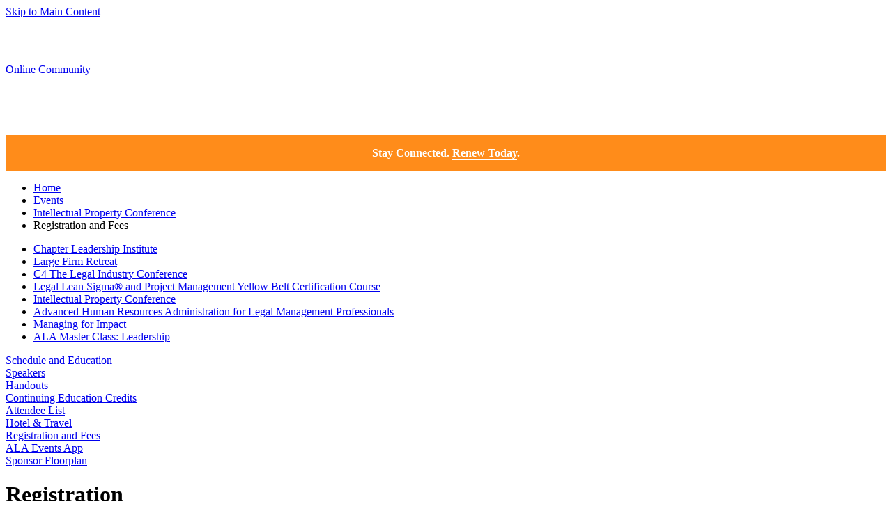

--- FILE ---
content_type: text/html; charset=utf-8
request_url: https://www.alanet.org/events/past-events/2019-events/intellectual-property-conf/registration-and-fees
body_size: 6264
content:
 <!DOCTYPE html> <!--[if lt IE 9]>     <html class="no-js lt-ie10 lt-ie9" lang="en"><![endif]--> <!--[if IE 9]>        <html class="no-js lt-ie10 ie9" lang="en"><![endif]--> <!--[if gt IE 9]>--> <html class="no-js" lang="en"> <!--<![endif]--> <head> <!-- Google Tag Manager --> <script>
            (function (w, d, s, l, i) {
                w[l] = w[l] || []; w[l].push({
                    'gtm.start':
                        new Date().getTime(), event: 'gtm.js'
                }); var f = d.getElementsByTagName(s)[0],
                    j = d.createElement(s), dl = l != 'dataLayer' ? '&l=' + l : ''; j.async = true; j.src =
                        'https://www.googletagmanager.com/gtm.js?id=' + i + dl; f.parentNode.insertBefore(j, f);
            })(window, document, 'script', 'dataLayer', 'GTM-596C5WD');</script> <!-- End Google Tag Manager --> <meta http-equiv="X-UA-Compatible" content="IE=edge,chrome=1" /> <meta charset="utf-8" /><script type="text/javascript" src="/WebResource.axd?d=DzHrpQl5URXarFHAtrmzFix91odO-5WH-NDEoeTcGAv5I_iVioR6NzoiEiKQb-tgpjszA60ojkjyAsqFqGSorRPcpT1QtTnqTujxRIiOEwM4HJF9kWYwcumbJG1Tn1fvMeLEdca7NF68DbmtG4e_htu1RN_VuhiFaZko2-XxzQ9ZaUV98QGor6dagp4fZn5I0&amp;t=639013906840000000">

</script> <meta name="viewport" content="width=device-width, initial-scale=1"> <meta name="facebook-domain-verification" content="5pj99kj2thspz0vp2nbmza3he9mf8z" /> <title>
	Registration and Fees
</title> <meta property="og:url" content="https://www.alanet.org/events/past-events/2019-events/intellectual-property-conf/registration-and-fees" /> <meta property="og:image" content="https://www.alanet.org/images/default-source/open-graph/association-of-legal-administrators.png" /> <meta property="og:title" content="Registration and Fees" /> <meta property="og:description" content="" /> <meta property="og:type" content="website" /> <meta property="og:site_name" content="ALAnet" /> <link rel="icon" type="image/x-icon" href="/favicon.ico"> <link href="/ResourcePackages/Talon/assets/dist/css/main.min.css?package=Talon" rel="stylesheet" type="text/css" /> <script>document.documentElement.classList.remove('no-js'); document.documentElement.classList.add('js');</script> <!--[if lt IE 9]><script src="/Frontend-Assembly/Telerik.Sitefinity.Frontend/assets/dist/js/respond.min.js?package=Talon&amp;v=MTUyMjUyMTc5NQ%3d%3d" type="text/javascript"></script><![endif]--> <style>div.notification-bar-block {display: block;height: 100%;margin-bottom: 10px;}.notification-bar-flex-box {background-color:#ff8c1a;}.notification-bar-flex-box p,.notification-bar-flex-box h1,.notification-bar-flex-box h2,.notification-bar-flex-box h3 {margin: 17px 8px 0;}.notification-two-columns {max-width: 500px;text-align: center;}.notification-bar-flex-box,.notification-bar-flex-box p,.notification-bar-flex-box h1,.notification-bar-flex-box h2,.notification-bar-flex-box h3 {font-weight: bold;display: block;color:#ffffff;padding-bottom: 8px;}.notification-bar-flex-box a,.notification-bar-flex-box p a,.notification-bar-flex-box h1 a,.notification-bar-flex-box h2 a,.notification-bar-flex-box h3 a {font-weight: bold;text-decoration: none;color:#ffffff;}.notification-bar-flex-box {display: flex;align-items: center;justify-content: center;}@media screen and (max-width: 768px) {.notification-bar-block {margin-top: 30px;}.notification-one-column {text-align: center;}.notification-two-columns {text-align: left;}}</style><style>.notification-bar-unpublished {display: none;}</style><style type="text/css" media="all">a.header-link[title="Twitter"] {
  display: none;
}
</style><style type="text/css" media="all">#Main_T4C5FD2E9009_Col00 {
    margin: 0!important;
}</style><style type="text/css" media="screen">div.inner > ul > li > a:hover,
ul.nav > li > a:hover {
  text-decoration: underline;
}

.cta-container .cta-item a {
  font-size: 18px;
  font-weight: 700;
}

.cta-container .cta-item a:hover {
  text-decoration: none;
}</style><style type="text/css" media="all">.site-logo-1 {
    text-indent: -999em;
}
#community-link-2 {display:none;}
@media only screen and (max-width: 1139px) {
  .header .logo-wrap .site-logo-1 {
    background: url(/images/default-source/icons/logo-1.png);
    display: block;
    z-index: 2;
    height: 60px;
    width: 250px;
    margin-left: -60px;
  }
  #Header_TBCA76D3F026_Col00 {display:none;}
  #community-area {display:none;}
  #community-link-2 {display:block;}  
}

#Main_T4C5FD2E9001_Col01 {display:none;}
#at4-share {display:none;}</style><style type="text/css" media="all">        .alaVideoWrapper {
            margin:5px;
            position: relative;
            padding-bottom: 56.25%;
            /* 16:9 */
            height: 0;
        }

        .alaVideoWrapper iframe {
            position: absolute;
            top: 0;
            left: 0;
            width: 100%;
            height: 100%;
            background-color: #FFF;
        }</style><script type="text/javascript">
document.addEventListener('DOMContentLoaded', function(){
   var referrer =  document.referrer;
    if (~referrer.indexOf('my.alanet.org')) {
       var url = window.location.href;
       url += '?source=login';
       window.location.href = url;
   }
});
</script><meta name="viewport" content="width=device-width, initial-scale=1.0" /><script type="text/javascript">
	(function() {var _rdDeviceWidth = (window.innerWidth > 0) ? window.innerWidth : screen.width;var _rdDeviceHeight = (window.innerHeight > 0) ? window.innerHeight : screen.height;var _rdOrientation = (window.width > window.height) ? 'landscape' : 'portrait';})();
</script></head> <body> <!-- Google Tag Manager (noscript) --> <noscript> <iframe src="https://www.googletagmanager.com/ns.html?id=GTM-596C5WD"
                    height="0" width="0" style="display:none;visibility:hidden"></iframe> </noscript> <!-- End Google Tag Manager (noscript) -->  <div class="sfPublicWrapper" id="PublicWrapper"> <a href="#site-main" id="sfSkip" class="visuallyhidden">Skip to Main Content</a> <header id="site-header" class="header"> 
<div id="Header_TBCA76D3F057_Col00" class="sf_colsIn" data-sf-element="Container" data-placeholder-label="Non Searchable Header Content"><div id="Header_TBCA76D3F005_Col00" class="sf_colsIn container" data-sf-element="Container" data-placeholder-label="Container"><div id="Header_TBCA76D3F009_Col00" class="sf_colsIn logo-wrap" data-sf-element="Div" data-placeholder-label="Logo Region"></div></div><div id="Header_TBCA76D3F058_Col00" class="sf_colsIn nav-region" data-sf-element="Div" data-placeholder-label="Div"><div id="Header_TBCA76D3F034_Col00" class="sf_colsIn container" data-sf-element="Container" data-placeholder-label="Container"></div></div><div id="Header_TBCA76D3F026_Col00" class="sf_colsIn container header-top" data-sf-element="Container" data-placeholder-label="Header Top"><div id="Header_TBCA76D3F027_Col00" class="sf_colsIn members-wrap" data-sf-element="Div" data-placeholder-label="Members Wrap"></div><div id="Header_TBCA76D3F053_Col00" class="sf_colsIn icons-wrap" data-sf-element="Container" data-placeholder-label="Container"></div><div id="Header_TBCA76D3F028_Col00" class="sf_colsIn secondary-nav" data-sf-element="Div" data-placeholder-label="Secondary Navigation">
<div >
    <div ><div id="community-area" style="padding-right:25px;"><div class="social-media-table"><a id="community-link" href="https://ala.tradewing.com/api/v1/sso" data-sf-ec-immutable="" style="text-decoration:none;padding:0px !important;">Online Community</a>
 <a id="community-icon" class="header-link" href="https://ala.tradewing.com/api/v1/sso" title="ALA Online Community" data-sf-ec-immutable=""><svg style="vertical-align:middle;" aria-hidden="true" class="icon icon-online-community" focusable="false" role="presentation" version="1.1" xmlns="http://www.w3.org/2000/svg" xmlns:xlink="http://www.w3.org/1999/xlink"><use xlink:href="#icon-online-community"></use></svg>
 </a>
 </div>&nbsp;
</div></div>
</div></div></div></div>


 </header> <main id="site-main" class="main" tabindex="-1">
<div id="Main_T4C5FD2E9009_Col00" class="sf_colsIn row" data-sf-element="Container" data-placeholder-label="Bar Notification Widget">

 

 



        <div >
                <div class="notification-bar-block">
                    <div class="notification-bar-flex-box">
                        <div class="notification-one-column">
                            <p>Stay Connected. <a style="border-bottom:2px solid white;" href="https://my.alanet.org/myaccount" data-sf-ec-immutable="">Renew Today</a>.</p>
                        </div>
                    </div>
                </div>
        </div>
        <div class="notification-bar-block">
            <div class="notification-bar-unpublished">
                &nbsp;
            </div>
        </div>
</div><div class="container page-meta" data-sf-element="Row">
    <div id="Main_T4C5FD2E9001_Col00" class="sf_colsIn grid-9 breadcrumbs" data-sf-element="Column 1" data-placeholder-label="Breadcrumb Region"><div>
    <ul class="sf-breadscrumb breadcrumb">
                <li><a href="/">Home </a></li>
                <li><a href="/events">Events </a></li>
                <li><a href="/events/past-events/2019-events/intellectual-property-conf">Intellectual Property Conference  </a></li>
                <li class="active">Registration and Fees</li>
    </ul>
</div></div>
    <div id="Main_T4C5FD2E9001_Col01" class="sf_colsIn grid-3 social-share" data-sf-element="Column 2" data-placeholder-label="Page Tools">
<div >
    <div ><ul>
    <li>
    <a href="#" onclick="window.print(); return false;" title="Print this Page">
    <svg class="icon icon-print"><use xlink:href="#icon-print"></use></svg>
    </a>
    </li>
</ul></div>
</div></div>
</div>
<div class="container main-wrp" data-sf-element="Row">
    <div id="Main_T4C5FD2E9002_Col00" class="sf_colsIn grid-3 aside-content left-rail" data-sf-element="Column 1" data-placeholder-label="Left Rail">


<nav class="nav-rail">
    

    <ul class="cm-menu">
     <li class="">
        <a href="/events/past-events/2019-events/2019-chapter-leadership-institute" target="_self">Chapter Leadership Institute</a>

    </li>
     <li class="">
        <a href="/events/past-events/2019-events/large-firm-retreat" target="_self">Large Firm Retreat</a>

    </li>
     <li class="">
        <a href="/events/past-events/2019-events/c4-the-legal-industry-conference" target="_self">C4 The Legal Industry Conference</a>

    </li>
     <li class="">
        <a href="/events/past-events/2019-events/c4-the-legal-industry-conference/legal-lean-sigma-and-project-management-yellow-belt-certification-course" target="_self">Legal Lean Sigma&#174; and Project Management Yellow Belt Certification Course</a>

    </li>
     <li class="active">
        <a href="/events/past-events/2019-events/intellectual-property-conf" target="_self">Intellectual Property Conference </a>

    </li>
     <li class="">
        <a href="/events/past-events/2019-events/ala-master-class/advanced-human-resources-administration-for-legal-management-professionals" target="_self"> Advanced Human Resources Administration for Legal Management Professionals</a>

    </li>
     <li class="">
        <a href="/events/past-events/2019-events/ala-master-class/managing-for-impact" target="_self">Managing for Impact</a>

    </li>
     <li class="">
        <a href="/events/past-events/2019-events/ala-master-class" target="_self">ALA Master Class: Leadership</a>

    </li>
    </ul>
</nav>





<div >
    <div ><p><a href="/events/past-events/2019-events/intellectual-property-conf/schedule-and-education">Schedule and Education</a><br /><a href="/events/past-events/2019-events/intellectual-property-conf/speakers">Speakers</a><br /><a target="_blank" href="/events/past-events/2019-events/intellectual-property-conf/handouts">Handouts</a><br /><a href="/events/past-events/2019-events/intellectual-property-conf/continuing-education-credits">Continuing Education Credits</a><br /><a href="/events/past-events/2019-events/intellectual-property-conf/attendee-list" target="_blank">Attendee List</a><br /><a href="/events/past-events/2019-events/intellectual-property-conf/hotel-and-travel" target="_blank">Hotel &amp; Travel</a>
 <!-- <br /><a href="/events/register-now/intellectual-property-conference/continuing-education-credits" target="_blank" sfref="[f669d9a7-009d-4d83-ddaa-000000000002]8fa73493-272c-6b26-8d51-ff000093711e">Continuing Education Credits</a> --><br /><a href="/events/past-events/2019-events/intellectual-property-conf/registration-and-fees" target="_blank">Registration and Fees</a><br /><a href="/events/past-events/2019-events/intellectual-property-conf/ala-events-app">ALA Events App</a><br /><a href="/events/past-events/2019-events/intellectual-property-conf/sponsor-floorplan">Sponsor Floorplan</a></p></div>
</div></div>
    <div id="Main_T4C5FD2E9002_Col01" class="sf_colsIn grid-9 main-content" data-sf-element="Column 2" data-placeholder-label="Main Content">
<div >
    <div ><h1 style="text-align:left;">Registration</h1><p></p></div>
</div>
<div >
    <div ><h3>Key Dates for Registration&nbsp;and Fees<br /></h3><table><tbody><tr><td valign="bottom"><strong>Early Bird Rate</strong></td><td valign="bottom"><strong>Regular Rate</strong></td><td valign="bottom"><strong>On-site Rate</strong></td></tr><tr><td valign="bottom">5/23&ndash;8/15/19</td><td valign="bottom">8/16&ndash;9/12/19</td><td valign="bottom">9/13/19 and after</td></tr></tbody></table><p><strong>Member Fees</strong></p><table><tbody><tr><td><strong></strong></td><td align="right"><strong>Early Bird</strong></td><td align="right"><strong>Regular</strong></td><td align="right"><strong>On-site</strong></td></tr><tr><td>Full Conference</td><td align="right">$649</td><td align="right">$799</td><td align="right">$949</td></tr><tr><td>One-Day Registration</td><td align="right">$449</td><td align="right">$549</td><td align="right">$649</td></tr></tbody></table><p><strong>Non-Member Fees</strong></p><table><tbody><tr><td></td><td align="right"><strong>Early Bird</strong></td><td align="right"><strong>Regular</strong></td><td align="right"><strong>On-site</strong></td></tr><tr><td>Full Conference</td><td align="right">$949</td><td align="right">$1,099</td><td align="right">$1,249</td></tr><tr><td>One-Day Registration</td><td align="right">$649</td><td align="right">$749</td><td align="right">$849</td></tr></tbody></table><h3></h3><p><strong>Note</strong></p><p>Meals and special events are included within the days referenced by your registration selection. Some functions may also be purchased separately for guests or in addition to your registration.</p><p>To help reduce food waste and plan appropriate room sets, please indicate if you will not be attending any included meal or special event by removing it from your registration itinerary.</p><p><strong>Registration Eligibility</strong></p><p>Registration fees are based on membership status (ALA member or <g class="gr_ gr_48 gr-alert gr_spell gr_inline_cards gr_run_anim ContextualSpelling ins-del" data-gr-id="48" id="48">nonmember</g>) on the date registration and payment are received (by 11:59 p.m. Central Time). ALA members may register for the Intellectual Property Conference at the member rates noted on the registration form. Nonmember registration is restricted to individuals who are not currently members of ALA but who do meet the eligibility requirements for ALA membership. Learn more about&nbsp;<a href="http://www.alanet.org/membership/case/membership-eligibility">membership eligibility requirements</a>&nbsp;or contact the&nbsp;<a href="/cdn-cgi/l/email-protection#c0ada5ada2a5b2b3a8a9b080a1aca1aea5b4eeafb2a7ffb3b5a2aaa5a3b4fd8da5ada2a5b2b3a8a9b0fae5f2f085aca9a7a9a2a9aca9b4b9" title="Contact membership">ALA Membership Department</a>&nbsp;at <span class="baec5a81-e4d6-4674-97f3-e9220f0136c1" style="white-space:nowrap;">847-267-1585<a href="#" style="margin:0px;border:currentColor;left:0px;top:0px;width:16px;height:16px;right:0px;bottom:0px;overflow:hidden;vertical-align:middle;float:none;display:inline;white-space:nowrap;position:static !important;" title="Call: 847-267-1585"><img height="16" src="[data-uri]" style="margin:0px;border:currentColor;left:0px;top:0px;right:0px;bottom:0px;overflow:hidden;vertical-align:middle;float:none;display:inline;white-space:nowrap;position:static !important;" title="Call: 847-267-1585" width="16" /></a></span>.</p><p><strong>Guest Registration</strong></p><p>The purchase of a guest registration is restricted to guests of registrants only. A guest may not be someone eligible for membership in ALA, a business partner or a supplier who is not exhibiting. </p><table><tbody><tr><td>Welcome Reception</td><td align="right">$59</td></tr></tbody></table><h3></h3><p></p></div>
</div>
<div >
    <div ><h3>Registration Policies</h3><p><strong></strong><strong>Conference Consent Policy</strong></p><p><strong></strong>By registering for this ALA conference, you are consenting to receive conference-related communications as well as inclusion in attendee rosters.</p><p><strong>Photo/Video Policy</strong></p><p>Registration (attendee, guest and exhibitor) and payment for the conference gives consent that any pictures, video or audio recordings taken during ALA and ALA-related events can be used for conference coverage and future ALA promotional purposes. ALA is able to use your likeness without remuneration.</p><p><strong>Cancellations</strong></p><p>All cancellations require a written request and can be sent to&nbsp;<a href="/cdn-cgi/l/email-protection#483a2d2f213b3c3a293c21272608292429262d3c66273a2f773b3d2a222d2b3c750b27262e2d3a2d262b2d726d7a780b29262b2d2424293c212726" title="Contact membership"><em><span class="__cf_email__" data-cfemail="cdbfa8aaa4beb9bfacb9a4a2a38daca1aca3a8b9e3a2bfaa">[email&#160;protected]</span></em></a>. Cancellation notifications via social media (e.g., posting on our Facebook page or a tweet) are not accepted. The following cancellation fees will apply:</p><table><tbody><tr><td><strong>Date Cancellation Received</strong></td><td align="right" style="text-align:left;"><strong>Attendee Cancel Fee</strong></td><td align="right" style="text-align:left;"><strong>Guest Cancel Fee (Welcome Reception)</strong></td></tr><tr><td style="text-align:left;">May 29 to&nbsp;August&nbsp;15, 2019</td><td align="right" style="text-align:left;">$159</td><td align="right" style="text-align:left;">Full refund</td></tr><tr><td style="text-align:left;">August 16 to September 12, 2019</td><td align="right" style="text-align:left;">50% of fee paid</td><td align="right" style="text-align:left;">Full refund</td></tr><tr><td style="text-align:left;">September 13, 2019 and after</td><td align="right" style="text-align:left;">No refund</td><td align="right" style="text-align:left;">No refund</td></tr></tbody></table><p>Please note:&nbsp;No-shows and late cancellations forfeit the full registration fees.</p><p><strong>Substitutions</strong></p><p>A substitute from the registrant's organization or chapter is permitted for a $159 administrative fee. The substitute's registration fee will be adjusted if a nonmember replaces an ALA member. Please submit a written request to&nbsp;<a href="/cdn-cgi/l/email-protection#96e4f3f1ffe5e2e4f7e2fff9f8d6f7faf7f8f3e2b8f9e4f1a9e5e3f4fcf3f5e2abc5e3f4e5e2ffe2e3e2f3b3a4a6c4f3f1ffe5e2e4f7e2fff9f8"><em><span class="__cf_email__" data-cfemail="4b392e2c22383f392a3f2224250b2a272a252e3f6524392c">[email&#160;protected]</span></em></a>&nbsp;for processing.</p></div>
</div></div>
</div>
<div id="Main_TBCA76D3F038_Col00" class="sf_colsIn" data-sf-element="Div" data-placeholder-label="Div"></div></main> <footer id="site-footer" class="footer">
<div id="Footer_TBCA76D3F012_Col00" class="sf_colsIn container" data-sf-element="Container" data-placeholder-label="Container">




</div><div id="Footer_TBCA76D3F059_Col00" class="sf_colsIn container" data-sf-element="Container" data-placeholder-label="Container"><div id="Footer_TBCA76D3F013_Col00" class="sf_colsIn sub-footer" data-sf-element="Div" data-placeholder-label="Div"><div id="Footer_TBCA76D3F033_Col00" class="sf_colsIn container" data-sf-element="Container" data-placeholder-label="Container"><div id="Footer_TBCA76D3F054_Col00" class="sf_colsIn container" data-sf-element="Container" data-placeholder-label="Container"><div class="container" data-sf-element="Row">
    <div id="Footer_TBCA76D3F014_Col00" class="sf_colsIn grid-4 icons-wrap" data-sf-element="Column 1" data-placeholder-label="Column 1">
<div >
    <div ><span class="uppercase">Connect with ALA:</span>
<div class="social-media-table"><a class="header-link" title="ALA Online Community" href="https://ala.tradewing.com/api/v1/sso" data-sf-ec-immutable=""><svg class="icon icon-online-community"><use xlink:href="#icon-online-community"></use></svg>
	</a>
 <a class="header-link" href="https://www.linkedin.com/company/association-of-legal-administrators" target="_blank" title="LinkedIn" data-sf-ec-immutable="">
		<svg class="icon icon-linkedin"><use xlink:href="#icon-linkedin"></use></svg>
	</a>
 <a class="header-link" href="https://www.instagram.com/ala_buzz/" rel="noopener noreferrer" target="_blank" title="Instagram" data-sf-ec-immutable="">
 <svg aria-hidden="true" class="icon icon-instagram" focusable="false" role="presentation" version="1.1" xmlns="http://www.w3.org/2000/svg" xmlns:xlink="http://www.w3.org/1999/xlink"><use xlink:href="#icon-instagram"></use></svg>
 </a>
 <a class="header-link" href="https://twitter.com/alabuzz" target="_blank" title="Twitter" data-sf-ec-immutable="">
		<svg class="icon icon-twitter"><use xlink:href="#icon-twitter"></use></svg>
	</a>
 <a class="header-link" href="https://www.facebook.com/Association-of-Legal-Administrators-ALA-103010619736912/" target="_blank" title="Facebook" data-sf-ec-immutable="">
		<svg class="icon icon-facebook"><use xlink:href="#icon-facebook"></use></svg>
	</a>
 <a class="header-link" href="https://www.youtube.com/channel/UCnAu2SkOiprboO9nAI8JXtw" target="_blank" title="YouTube" data-sf-ec-immutable="">
		<svg class="icon icon-youtube-square"><use xlink:href="#icon-youtube-square"></use></svg>
	</a>
</div></div>
</div></div>
    <div id="Footer_TBCA76D3F014_Col01" class="sf_colsIn grid-4" data-sf-element="Column 2" data-placeholder-label="Column 2">
<div >
    <div ><a class="uppercase" href="//my.alanet.org/signupform.asp" data-sf-ec-immutable="">Sign Up for News and Events</a><br /><a class="uppercase" href="/privacy-settings">Change Privacy Settings</a><br /></div>
</div></div>
    <div id="Footer_TBCA76D3F014_Col02" class="sf_colsIn grid-4" data-sf-element="Column 3" data-placeholder-label="Column 3">
<div >
    <div ><a class="uppercase" href="/about/about-ala/privacy-policy">Privacy Policy</a><br /><a class="uppercase" href="/about/about-ala/terms-of-use">Terms of Use</a></div>
</div>


<div class="flat-list">
    

    <ul class="nav">
    </ul>
</div>



</div>
</div></div></div></div></div><div id="Footer_TBCA76D3F047_Col00" class="sf_colsIn container sm-location" data-sf-element="Container" data-placeholder-label="Container"><div class="container" data-sf-element="Row">
    <div id="Footer_TBCA76D3F048_Col00" class="sf_colsIn grid-12" data-sf-element="Column 1" data-placeholder-label="Location">
<div >
    <div ><p>&nbsp;</p><span class="sf-Image-wrapper" data-sfref="[images|OpenAccessDataProvider]f4611f93-272c-6b26-8d51-ff000093711e"><img src="/images/default-source/default-album/logo-footer.png?sfvrsn=344d74ab_0" title="ALA - Association of Legal Administrators" data-displaymode="Original" alt="ALA - Association of Legal Administrators" /></span>
<strong>8600 W. Bryn Mawr Ave.,<br />Suite 400N, Chicago, IL 60631 USA<br /><span>TEL: 847.267.1252</span></strong></div>
</div></div>
</div>
</div><div id="Footer_TBCA76D3F056_Col00" class="sf_colsIn container" data-sf-element="Container" data-placeholder-label="Container"><div class="container marg-top-40" data-sf-element="Row">
    <div id="Footer_TBCA76D3F015_Col00" class="sf_colsIn grid-6 copyright" data-sf-element="Column 1" data-placeholder-label="Copyright/Legal">
<div >
    <div >Copyright &copy; 2024 by the Association&nbsp;<br />of Legal Administrators. &nbsp;<br />All rights reserved.</div>
</div></div>
    <div id="Footer_TBCA76D3F015_Col01" class="sf_colsIn grid-6 location align-right" data-sf-element="Column 2" data-placeholder-label="Contact Info / Location">
<div >
    <div ><strong>8600 W. Bryn Mawr Ave., Suite 400N, Chicago, IL 60631 USA&nbsp; TEL: +1-847-267-1252</strong></div>
</div></div>
</div>
</div></footer> <div id="ScriptWrapper"> <script data-cfasync="false" src="/cdn-cgi/scripts/5c5dd728/cloudflare-static/email-decode.min.js"></script><script src="/Frontend-Assembly/Telerik.Sitefinity.Frontend/assets/dist/js/plugins.min.js?package=Talon&amp;v=NjE3MjI2MjE2" type="text/javascript"></script> <script src="/Frontend-Assembly/Telerik.Sitefinity.Frontend/assets/dist/js/functions.min.js?package=Talon&amp;v=NjE3MjI2MjE2" type="text/javascript"></script>  




 </div> </div> <script type="text/javascript">
window.onload = function() {
  var currentPageUrl = window.location.href;
  createCookie("Returl", currentPageUrl, 7);
};

function createCookie(name, value, days) {
  var expires = "";

  if (days) {
    var date = new Date();
    date.setTime(date.getTime() + (days * 24 * 60 * 60 * 1000));
    expires = "; expires=" + date.toUTCString();
  }

  document.cookie = name + "=" + value + expires + "; path=/";
}
</script> </body> </html>
